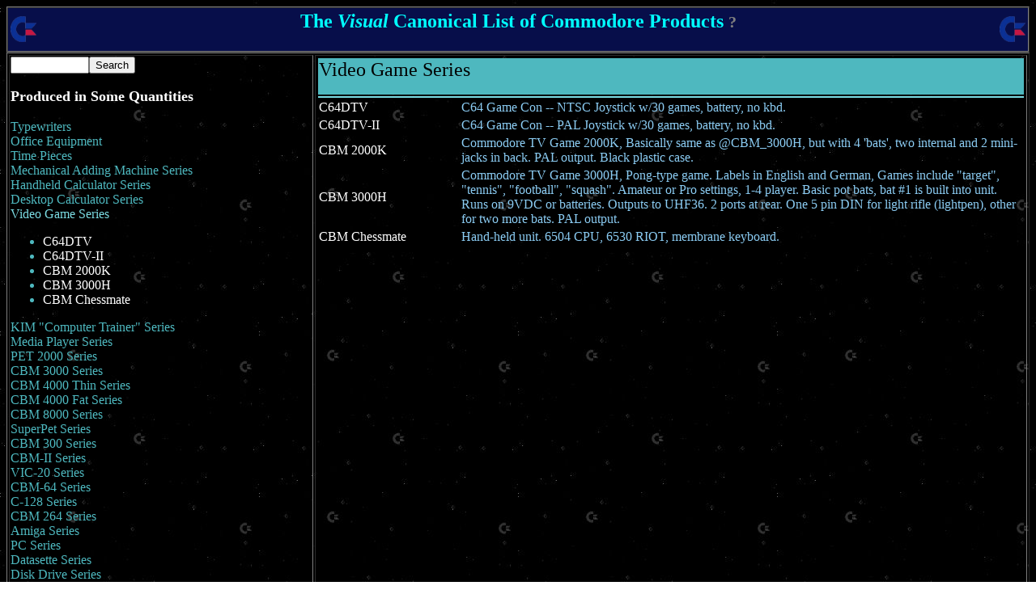

--- FILE ---
content_type: text/html; charset=UTF-8
request_url: https://zimmers.net/commie/canonical.php?UPTOP&prod=1&cat=Video+Game+Series
body_size: 2638
content:
<HTML>
<HEAD>
<TITLE>Canonical List of Commodore Products</TITLE>
<link rel="stylesheet" href="canonstyle.css">
<STYLE>
A { text-decoration: none; }
</STYLE>
</HEAD>
<body background = "/cbmstars.jpg">
<TABLE class="header-container" BORDER=1 CELLPADDING=0 CELLSPACING=0 WIDTH=100%><tr><td>
<TABLE class="header-container" BORDER=0 WIDTH=100%>
  <tr>
  <td width=5%>
	<a href="/commie/"><img width=32 height=32 src="chickenlips.png"></a>
  </td>
  <TD colspan=5 align=center>
  <h2><a href="?" style="text-decoration-line: none"><FONT class="app-title">The <i>Visual</i> Canonical List of Commodore Products</FONT></a>
  <a href="?info=1&cat=Video+Game+Series&prod=1"><FONT class="info-icon">?</FONT></a>  </h2></TD>
  <td width=5% ALIGN=RIGHT>
	<a href="/commie/"><img WIDTH=32 HEIGHT=32 src="chickenlips.png"></a>
  </td>
  </TR>
</TABLE></TD></TR></TABLE>
<TABLE BORDER=1 WIDTH=100%>
<TR><TD WIDTH=30% VALIGN=TOP>
		<FORM NAME="formication" ACTION="?cat=Video+Game+Series&prod=1" METHOD=POST>
		<INPUT TYPE=HIDDEN NAME=csrf_token VALUE="c12d1e16f4b23781c45b43fd2916135b85e56b7afed6995e97e80e1873f29cecec88ae6965761d55">
		<INPUT TYPE=TEXT NAME="SEARCH" SIZE=10><INPUT TYPE=SUBMIT VALUE="Search">
	</FORM>
	
	<h3 class="group1-header">Produced in Some Quantities	</h3></P>
	<FONT class="primary-category">
	<A HREF="?UPTOP&prod=1&cat=Typewriters"><FONT class="primary-category">Typewriters</FONT></a><br>
<A HREF="?UPTOP&prod=1&cat=Office+Equipment"><FONT class="primary-category">Office Equipment</FONT></a><br>
<A HREF="?UPTOP&prod=1&cat=Time+Pieces"><FONT class="primary-category">Time Pieces</FONT></a><br>
<A HREF="?UPTOP&prod=1&cat=Mechanical+Adding+Machine+Series"><FONT class="primary-category">Mechanical Adding Machine Series</FONT></a><br>
<A HREF="?UPTOP&prod=1&cat=Handheld+Calculator+Series"><FONT class="primary-category">Handheld Calculator Series</FONT></a><br>
<A HREF="?UPTOP&prod=1&cat=Desktop+Calculator+Series"><FONT class="primary-category">Desktop Calculator Series</FONT></a><br>
<A HREF="?UPTOP&prod=1&cat=Video+Game+Series"><FONT class="selected-category">Video Game Series</FONT></a><br>
<UL>
<LI><A HREF="?UPTOP&cat=Video+Game+Series&prod=1&model=C64DTV"><FONT class="model-link">C64DTV</FONT></a>
<LI><A HREF="?UPTOP&cat=Video+Game+Series&prod=1&model=C64DTV-II"><FONT class="model-link">C64DTV-II</FONT></a>
<LI><A HREF="?UPTOP&cat=Video+Game+Series&prod=1&model=CBM+2000K"><FONT class="model-link">CBM 2000K</FONT></a>
<LI><A HREF="?UPTOP&cat=Video+Game+Series&prod=1&model=CBM+3000H"><FONT class="model-link">CBM 3000H</FONT></a>
<LI><A HREF="?UPTOP&cat=Video+Game+Series&prod=1&model=CBM+Chessmate"><FONT class="model-link">CBM Chessmate</FONT></a>
</UL>
<A HREF="?UPTOP&prod=1&cat=KIM+%22Computer+Trainer%22+Series"><FONT class="primary-category">KIM &quot;Computer Trainer&quot; Series</FONT></a><br>
<A HREF="?UPTOP&prod=1&cat=Media+Player+Series"><FONT class="primary-category">Media Player Series</FONT></a><br>
<A HREF="?UPTOP&prod=1&cat=PET+2000+Series"><FONT class="primary-category">PET 2000 Series</FONT></a><br>
<A HREF="?UPTOP&prod=1&cat=CBM+3000+Series"><FONT class="primary-category">CBM 3000 Series</FONT></a><br>
<A HREF="?UPTOP&prod=1&cat=CBM+4000+Thin+Series"><FONT class="primary-category">CBM 4000 Thin Series</FONT></a><br>
<A HREF="?UPTOP&prod=1&cat=CBM+4000+Fat+Series"><FONT class="primary-category">CBM 4000 Fat Series</FONT></a><br>
<A HREF="?UPTOP&prod=1&cat=CBM+8000+Series"><FONT class="primary-category">CBM 8000 Series</FONT></a><br>
<A HREF="?UPTOP&prod=1&cat=SuperPet+Series"><FONT class="primary-category">SuperPet Series</FONT></a><br>
<A HREF="?UPTOP&prod=1&cat=CBM+300+Series"><FONT class="primary-category">CBM 300 Series</FONT></a><br>
<A HREF="?UPTOP&prod=1&cat=CBM-II+Series"><FONT class="primary-category">CBM-II Series</FONT></a><br>
<A HREF="?UPTOP&prod=1&cat=VIC-20+Series"><FONT class="primary-category">VIC-20 Series</FONT></a><br>
<A HREF="?UPTOP&prod=1&cat=CBM-64+Series"><FONT class="primary-category">CBM-64 Series</FONT></a><br>
<A HREF="?UPTOP&prod=1&cat=C-128+Series"><FONT class="primary-category">C-128 Series</FONT></a><br>
<A HREF="?UPTOP&prod=1&cat=CBM+264+Series"><FONT class="primary-category">CBM 264 Series</FONT></a><br>
<A HREF="?UPTOP&prod=1&cat=Amiga+Series"><FONT class="primary-category">Amiga Series</FONT></a><br>
<A HREF="?UPTOP&prod=1&cat=PC+Series"><FONT class="primary-category">PC Series</FONT></a><br>
<A HREF="?UPTOP&prod=1&cat=Datasette+Series"><FONT class="primary-category">Datasette Series</FONT></a><br>
<A HREF="?UPTOP&prod=1&cat=Disk+Drive+Series"><FONT class="primary-category">Disk Drive Series</FONT></a><br>
<A HREF="?UPTOP&prod=1&cat=Printer+Series"><FONT class="primary-category">Printer Series</FONT></a><br>
<A HREF="?UPTOP&prod=1&cat=Monitor+Series"><FONT class="primary-category">Monitor Series</FONT></a><br>
<A HREF="?UPTOP&prod=1&cat=Modem+Series"><FONT class="primary-category">Modem Series</FONT></a><br>
<A HREF="?UPTOP&prod=1&cat=Mouse+Series"><FONT class="primary-category">Mouse Series</FONT></a><br>
<A HREF="?UPTOP&prod=1&cat=RAM+Expanders"><FONT class="primary-category">RAM Expanders</FONT></a><br>
<A HREF="?UPTOP&prod=1&cat=Joysticks"><FONT class="primary-category">Joysticks</FONT></a><br>
<A HREF="?UPTOP&prod=1&cat=CPU+Upgrade+Series"><FONT class="primary-category">CPU Upgrade Series</FONT></a><br>
<A HREF="?UPTOP&prod=1&cat=Networking+Series"><FONT class="primary-category">Networking Series</FONT></a><br>
<A HREF="?UPTOP&prod=1&cat=Cartridge+Series"><FONT class="primary-category">Cartridge Series</FONT></a><br>
<A HREF="?UPTOP&prod=1&cat=Cassette+Software+Series"><FONT class="primary-category">Cassette Software Series</FONT></a><br>
<A HREF="?UPTOP&prod=1&cat=Diskette+Software+Series"><FONT class="primary-category">Diskette Software Series</FONT></a><br>
<A HREF="?UPTOP&prod=1&cat=CD+Software+Series"><FONT class="primary-category">CD Software Series</FONT></a><br>
<A HREF="?UPTOP&prod=1&cat=Miscellaneous+Series"><FONT class="primary-category">Miscellaneous Series</FONT></a><br>
</FONT>
<P><h3 class="group2-header">Products Not Released	</h3></P>
	<FONT class="secondary-category">
	<A HREF="?UPTOP&prod=0&cat=Commodore+HHC+Series"><FONT class="secondary-category">Commodore HHC Series</FONT></a><br>
<A HREF="?UPTOP&prod=0&cat=Commodore+TOI+Series"><FONT class="secondary-category">Commodore TOI Series</FONT></a><br>
<A HREF="?UPTOP&prod=0&cat=Commodore+PET+Series"><FONT class="secondary-category">Commodore PET Series</FONT></a><br>
<A HREF="?UPTOP&prod=0&cat=Commodore+VIC+Series"><FONT class="secondary-category">Commodore VIC Series</FONT></a><br>
<A HREF="?UPTOP&prod=0&cat=Commodore+128+Series"><FONT class="secondary-category">Commodore 128 Series</FONT></a><br>
<A HREF="?UPTOP&prod=0&cat=Commodore+64+Series"><FONT class="secondary-category">Commodore 64 Series</FONT></a><br>
<A HREF="?UPTOP&prod=0&cat=Commodore+264+Series"><FONT class="secondary-category">Commodore 264 Series</FONT></a><br>
<A HREF="?UPTOP&prod=0&cat=Commodore+LCD+Series"><FONT class="secondary-category">Commodore LCD Series</FONT></a><br>
<A HREF="?UPTOP&prod=0&cat=Commodore+64DX+Series"><FONT class="secondary-category">Commodore 64DX Series</FONT></a><br>
<A HREF="?UPTOP&prod=0&cat=Amiga+Series"><FONT class="secondary-category">Amiga Series</FONT></a><br>
<A HREF="?UPTOP&prod=0&cat=PC+Series"><FONT class="secondary-category">PC Series</FONT></a><br>
<A HREF="?UPTOP&prod=0&cat=Commodore+PC+Series"><FONT class="secondary-category">Commodore PC Series</FONT></a><br>
<A HREF="?UPTOP&prod=0&cat=Drive+Series"><FONT class="secondary-category">Drive Series</FONT></a><br>
<A HREF="?UPTOP&prod=0&cat=CPU+Upgrade+Series"><FONT class="secondary-category">CPU Upgrade Series</FONT></a><br>
<A HREF="?UPTOP&prod=0&cat=Cartridge+Series"><FONT class="secondary-category">Cartridge Series</FONT></a><br>
<A HREF="?UPTOP&prod=0&cat=Miscellaneous+Series"><FONT class="secondary-category">Miscellaneous Series</FONT></a><br>
<A HREF="?UPTOP&prod=0&cat=C900+Series"><FONT class="secondary-category">C900 Series</FONT></a><br>
<A HREF="?UPTOP&prod=0&cat=Commodore+P+series"><FONT class="secondary-category">Commodore P series</FONT></a><br>
</FONT>
	</FONT>
	<P><BR>
	<FORM NAME="fogging" ACTION="canonical.php" METHOD=POST><INPUT TYPE=HIDDEN NAME=csrf_token VALUE="c12d1e16f4b23781c45b43fd2916135b85e56b7afed6995e97e80e1873f29cecec88ae6965761d55">	<FONT class="primary-category">
	<TABLE WIDTH=100% BORDER=0>
	<TR><TD><a name="login"><FONT CLASS="field-label">Email:</FONT></a></TD><TD WIDTH=85%><INPUT TYPE=TEXT NAME="email" SIZE=15></TD></TR><TR><TD><FONT CLASS="field-label">Pass:</FONT></TD><TD><INPUT TYPE=PASSWORD NAME="password" SIZE=10></TD></TR><TR><TD></TD><TD><INPUT TYPE=CHECKBOX NAME=forgot><FONT CLASS="field-label">Forgot</FONT></TD></TR><TR><TD COLSPAN=2><INPUT TYPE=SUBMIT VALUE=Login></TD></TR>
<TR><TD COLSPAN=2><a href="?cat=Video+Game+Series&prod=1&command=NEWACCT#login"><FONT class="primary-category">Create new account</a></TD></TR>
		</TABLE>
		</FONT>
	</FORM>
	</TD>
	<TD VALIGN=TOP>
	<TABLE BORDER=0 WIDTH=100%>
<TR><TD COLSPAN=2 class="category-header"><FORM NAME=MODELMUNGE METHOD=POST ENCTYPE="multipart/form-data" ACTION="?cat=Video+Game+Series&prod=1&command=MODCAT"><INPUT TYPE=HIDDEN NAME=csrf_token VALUE="c12d1e16f4b23781c45b43fd2916135b85e56b7afed6995e97e80e1873f29cecec88ae6965761d55"><FONT SIZE=5 class="category-header"><a href="?prod=1&cat=Video+Game+Series" STYLE="text-decoration-line: none;"><FONT class="category-header">Video Game Series</FONT></a></FONT></FORM></TD></TR>
<TR><TD COLSPAN=2 class="note-section"><FORM NAME=NOTEMUNGE METHOD=POST ENCTYPE="multipart/form-data" ACTION="?cat=Video+Game+Series&prod=1&command=MODNOTE"><INPUT TYPE=HIDDEN NAME=csrf_token VALUE="c12d1e16f4b23781c45b43fd2916135b85e56b7afed6995e97e80e1873f29cecec88ae6965761d55"><FONT SIZE=3 class="note-section"></FONT></FORM></TD></TR>
<TR><TD WIDTH=20%><A HREF="?cat=Video+Game+Series&prod=1&UPTOP&model=C64DTV"><FONT class="model-link">C64DTV</FONT></a></TD><TD><FONT class="model-line">C64 Game Con -- NTSC Joystick w/30 games, battery, no kbd.</FONT></TD></TR>
<TR><TD WIDTH=20%><A HREF="?cat=Video+Game+Series&prod=1&UPTOP&model=C64DTV-II"><FONT class="model-link">C64DTV-II</FONT></a></TD><TD><FONT class="model-line">C64 Game Con -- PAL Joystick w/30 games, battery, no kbd.</FONT></TD></TR>
<TR><TD WIDTH=20%><A HREF="?cat=Video+Game+Series&prod=1&UPTOP&model=CBM+2000K"><FONT class="model-link">CBM 2000K</FONT></a></TD><TD><FONT class="model-line">Commodore TV Game 2000K, Basically same as @CBM_3000H, but with 4 &#039;bats&#039;, two internal and 2 mini-jacks in back.  PAL output.  Black plastic case.</FONT></TD></TR>
<TR><TD WIDTH=20%><A HREF="?cat=Video+Game+Series&prod=1&UPTOP&model=CBM+3000H"><FONT class="model-link">CBM 3000H</FONT></a></TD><TD><FONT class="model-line">Commodore TV Game 3000H, Pong-type game. Labels in English and German, Games include &quot;target&quot;, &quot;tennis&quot;, &quot;football&quot;, &quot;squash&quot;. Amateur or Pro settings, 1-4 player.  Basic pot bats, bat #1 is built into unit. Runs on 9VDC or batteries. Outputs to UHF36. 2 ports at rear. One 5 pin DIN for light rifle (lightpen), other for two more bats. PAL output.</FONT></TD></TR>
<TR><TD WIDTH=20%><A HREF="?cat=Video+Game+Series&prod=1&UPTOP&model=CBM+Chessmate"><FONT class="model-link">CBM Chessmate</FONT></a></TD><TD><FONT class="model-line">Hand-held unit. 6504 CPU, 6530 RIOT, membrane keyboard.</FONT></TD></TR>
</TABLE>
	</TD>
</TR></TABLE>
<SCRIPT LANGUAGE=JavaScript>
<!--
var top1 = localStorage.getItem("sidebar-scroll");
if (top1 !== null) {
  window.scrollTo(0,top1);
}

window.addEventListener("beforeunload", function(){
  if(document.activeElement.href.indexOf('UPTOP')>0)
	localStorage.setItem("sidebar-scroll", null);
  else
	localStorage.setItem("sidebar-scroll", window.pageYOffset);
});
//-->
</SCRIPT>
</BODY>
</HTML>

--- FILE ---
content_type: text/css
request_url: https://zimmers.net/commie/canonstyle.css
body_size: 530
content:
/* styles.css */

/* Global styles */
body {
    color: #ffffff;
}

a {
    text-decoration: none;
    color: #ffff00;
}

a:visited {
    color: #1affff;
}

a:active {
    color: #1affff;
}

/* Header and navigation */
.header-container {
    background-color: #070e4a;
}

.app-title {
    color: cyan;
}

.info-icon {
    color: grey;
    font-size: smaller;
}

/* Category lists */
.primary-category {
    color: #4eb8bf;
}

.secondary-category {
    color: lightblue;
}

.selected-category {
    color: #7bdce3;
}

.model-link {
    color: white;
}

.variations-count {
    color: #7bdce3;
    font-size: smaller;
}

/* Sections */
.category-header {
    background-color: #4eb8bf;
    color: black;
}

.note-section {
    background-color: #7bdce3;
    color: black;
}

.model-section {
    background-color: #8bccf3;
    color: black;
}

.model-line {
    color: #8bccf3;
}

.variation-section {
    background-color: #9bdcf3;
}

.variation-text {
    color: #3c3c3c;
}

/* Text utilities */
.owner-text {
    color: white;
    font-size: smaller;
}

.unverified-text {
    color: yellow;
}

.edit-link {
    color: grey;
    font-size: smaller;
}

.success-message {
    color: green;
}

.error-message {
    color: red;
}

.nav-link {
    color: darkblue;
    font-size: smaller;
}

.field-label {
    color: yellow;
    font-size: medium;
}

.photo-description {
    color: lightgrey;
    font-size: medium;
}

.group1-header {
    color: white;
    font-size: large;
}

.group2-header {
    color: white;
    font-size: large;
}

.login-text {
    color: lightblue;
    font-size: smaller;
}